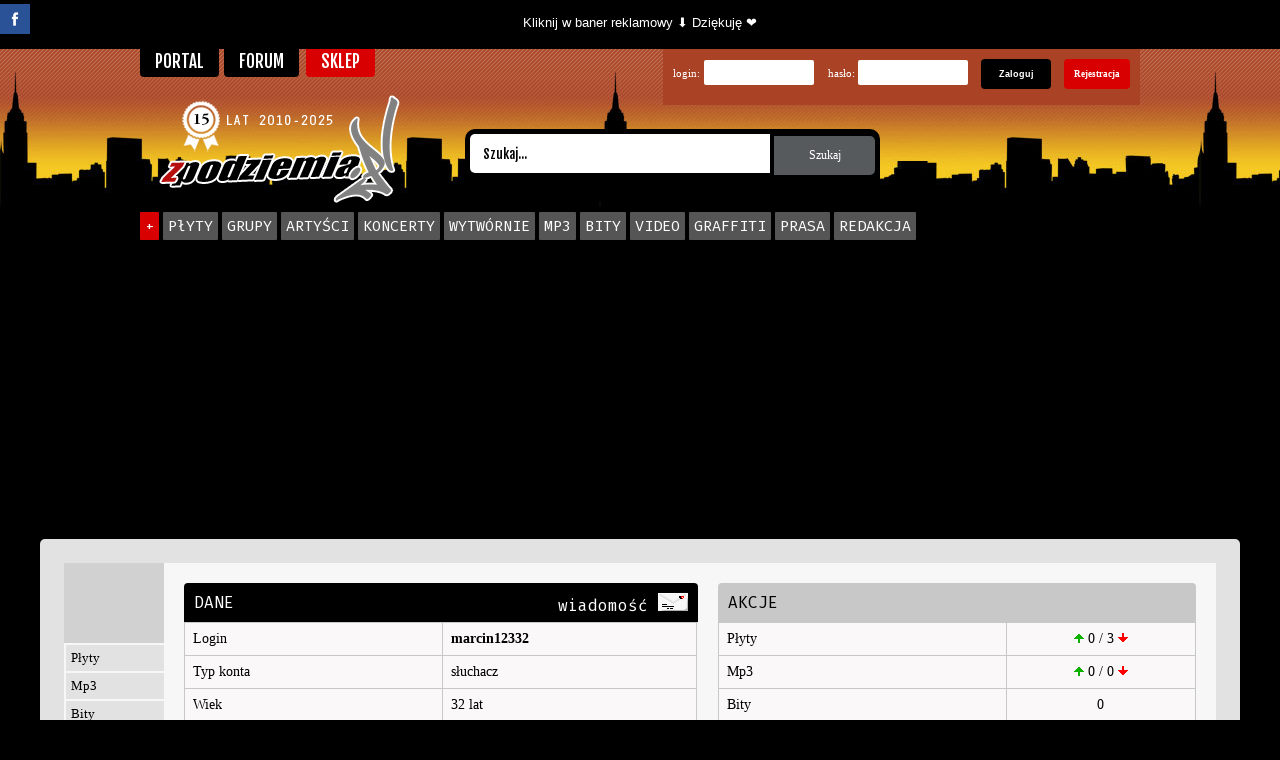

--- FILE ---
content_type: text/html
request_url: https://zpodziemia.pl/profil/marcin12332/
body_size: 3009
content:
<html>
<head>
<title>zpodziemia.pl - marcin12332 / o mnie</title>
<meta name="description" content="Profil użytkownika marcin12332.">
<meta name="keywords" content="marcin12332, hh, hip-hop, graffiti, dj, break-dance, produkcja, muzyka, mc, producent, bity, deska, skate, footbag, finger, dema, nielegal, nielegale, wytwórnie, wytwórnia, ziomki, podziemie, rap, albumy, komentarze">

<link href="../../css/profil.css" type="text/css" rel="stylesheet">
<meta http-equiv="content-Type" content="text/html; charset=iso-8859-2">
<meta name="ROBOTS" content="INDEX,FOLLOW,ALL">
<meta http-equiv="content-Language" content="pl">
<meta name="google-site-verification" content="BJYcKaM3GEbcgODuTQFvveT4qxp_tUrKfhQKurXUFY0">
<meta name="author" content="Sławomir Jarosz">
<meta http-equiv="Reply-to" content="biuro@zpodziemia.pl">
<meta name="revisit-after" content="1 days">
<link rel="shortcut icon" type="image/x-icon" href="https://zpodziemia.pl/gfx/fav.png">
<link rel="icon" type="image/x-icon" href="https://zpodziemia.pl/gfx/fav.png">
<meta name="mobile-web-app-capable" content="yes"/>
<meta name="theme-color" content="black"/><link href="../../css/baner.css" type="text/css" rel="stylesheet">
<link href="../../css/menu.css" type="text/css" rel="stylesheet">
<meta name="viewport" content="width=device-width, initial-scale=1.0" />

	<link href='https://fonts.googleapis.com/css?family=Fira+Mono&subset=latin,latin-ext' rel='stylesheet' type='text/css'>
	<link href='https://fonts.googleapis.com/css?family=Fjalla+One&subset=latin,latin-ext' rel='stylesheet' type='text/css'>
	<link href='https://fonts.googleapis.com/css?family=Tenor+Sans&subset=latin,latin-ext' rel='stylesheet' type='text/css'>
	<link href='https://fonts.googleapis.com/css?family=Advent+Pro&subset=latin,latin-ext' rel='stylesheet' type='text/css'>

<script async src="https://pagead2.googlesyndication.com/pagead/js/adsbygoogle.js?client=ca-pub-4674411884176599"
     crossorigin="anonymous"></script>

</head>
<body>

<div style='background-color: black'>
<center><font color="white" face="Arial" size="2"><br>Kliknij w baner reklamowy &#11015; Dziękuję &#10084;<br><br></font></center></div>

<center><font color="white" face="Tahoma" size="2"></font></center>
<link rel="shortcut icon" type="image/x-icon" href="https://zpodziemia.pl/gfx/favicon.ico">
<link rel="icon" type="image/x-icon" href="https://zpodziemia.pl/gfx/favicon.ico">

<div id="bloki">
<div id="top">

<div id="menu_wysuwane_obszar">
<a href="../../"><div id="menu_portal"><font color="white">PORTAL</font></div></a>
<a href="../../forum/"><div id="menu_forum"><font color="white">FORUM</font></div></a>
<a href="../../sklep/"><div id="menu_sklep"><font color="white">SKLEP</font></div></a>
</div>

<div id="logo"><a href="../../"><img src="../../gfx/logo_15.png" border="0"></a></div>

<div id="glowne_menu">
<a href="../../albumy/dodaj.php"><span class="dodaj_plyte">+</span></a>
<a href="../../albumy/"><span class="dzial">PłYTY</span></a>
<a href="../../grupy/"><span class="dzial">GRUPY</span></a>
<a href="../../artysci/"><span class="dzial">ARTY&#346;CI</span></a>
<a href="../../koncerty/"><span class="dzial">KONCERTY</span></a>
<a href="../../wytwornie/"><span class="dzial">WYTWÓRNIE</span></a>
<a href="../../mp3/"><span class="dzial">MP3</span></a>
<a href="../../bity/"><span class="dzial">BITY</span></a>
<a href="../../video/"><span class="dzial">VIDEO</span></a>
<a href="../../graffiti/"><span class="dzial">GRAFFITI</span></a>
<a href="../../prasa/"><span class="dzial">PRASA</span></a>

<a href="../../redakcja/"><span class="dzial">REDAKCJA</span></a>
</div>

<div id="strefa_szukania">
<a href="../../"><img src="../../gfx/logo.png" width="120" height="95" border="0" alt="" id="logo_smart"></a>
<form name="szukaj" method="post" action="../../szukaj.php#w">
<input name="slowo" value=" Szukaj..." maxlength="35" id="pole_szukaj" onblur="if(this.value == '') {this.value=this.defaultValue}" onfocus="if(this.value=='' || this.value == this.defaultValue) this.value=''" type="test">
<input name="Submit" value="Szukaj" type="submit" id="przycisk_szukaj">
</form>

<form method="get" action="#" name="linki" id="lista_rozwijana">
<select size="1" name="lista" id="pole_rozwijane" onchange="window.location = document.linki.lista.value">
<option value="#">MENU</option>
<option value="../../albumy">PŁYTY</option>
<option value="../../grupy">GRUPY</option>
<option value="../../artysci">ARTY&#346;CI</option>
<option value="../../wytwornie">WYTWÓRNIE</option>
<option value="../../koncerty">KONCERTY</option>
<option value="../../mp3">MP3</option>
<option value="../../bity">BITY</option>
<option value="../../video">VIDEO</option>
<option value="../../graffiti">GRAFFITI</option>
<option value="../../prasa">PRASA</option>
<option value="../../forum">FORUM</option>
<option value="../../sklep">SKLEP</option>
<option value="../../redakcja">REDAKCJA</option>
</select>
</form>

<a href="../../konto/zaloguj.php"><img src="../../gfx/no_avatar.gif" border="0" title="Konto zpodziemia.pl" id="avatar_loguj"></a>
</div>

<img src="../../gfx/home_ssl.png" border="0" title="Portal szyfruje dane bezpiecznym protokołem SSL" id="certyfikat">


<div id="strefa_logowania">
<form action="../../konto/zaloguj.php?d=s" method="post">
<span class="menu_logowanie">login:</span> <input type="text" maxlength="15" name="konto" id="pole_logowanie">
<span class="menu_logowanie">hasło:</a> <input type="password" maxlength="30" name="password" id="pole_logowanie">
<input type="submit" value="Zaloguj" class="przycisk_zaloguj" title="Zaloguj się do zpodziemia.pl">
</form>

<a href="../../konto/rejestracja.php" title="Załóż nowe konto w zpodziemia.pl"><span class="przycisk_rejestracja">Rejestracja</span></a>

</div>


</div>
</div>

<center>
<div id="reklama">

<script async src="//pagead2.googlesyndication.com/pagead/js/adsbygoogle.js"></script>
<!-- Reklama GŁÓWNY -->
<ins class="adsbygoogle"
     style="display:block"
     data-ad-client="ca-pub-4674411884176599"
     data-ad-slot="6027659267"
     data-ad-format="auto"></ins>
<script>
(adsbygoogle = window.adsbygoogle || []).push({});
</script>



</div>
</center>

<div id="mobi">

<center>

<!-- Komórka reklamy wylaczone 

<script async src="//pagead2.googlesyndication.com/pagead/js/adsbygoogle.js"></script>

<ins class="adsbygoogle"
     style="display:inline-block;width:320px;height:50px"
     data-ad-client="ca-pub-4674411884176599"
     data-ad-slot="7715055644"></ins>
<script>
(adsbygoogle = window.adsbygoogle || []).push({});
</script>

-->

</center>
</div>


<div id="facebook"><a href="https://fb.com/zpodziemia" target="_blank"><img src="../../gfx/facebook.png" width="30" height="30" border="0" title="Polub nas na facebooku ;)"></a></div>
<div id="wrapper">
<div id="content22">
<div id="calosc_profil">

<div id="ramka">

<div id="lewo">
<div id="avatar_konta">
<img border="0" src="../../pliki/avatar/brak.jpg" width="100" height="80">
<a href="albumy.html" class="menu"><div id="menu_przycisk">Płyty</div></a>
<a href="mp3.html" class="menu"><div id="menu_przycisk">Mp3</div></a>
<a href="bity.html" class="menu"><div id="menu_przycisk">Bity</div></a>
<a href="grupy.html" class="menu"><div id="menu_przycisk">Grupy</div></a>
<a href="koncerty.html" class="menu"><div id="menu_przycisk">Koncerty</div></a>
<a href="komentarze.html" class="menu"><div id="menu_przycisk">Komentarze</div></a>
<a href="forum.html"  class="menu"><div id="menu_przycisk">Forum</div></a>
<a href="oceny.html" class="menu"><div id="menu_przycisk">Oceny</div></a>
<a href="graffiti.html" class="menu"><div id="menu_przycisk">Graffiti</div></a>
</div>
<div id="dane_konta">
<div id="belka_glowna2">DANE <span class="wiadomosc">wiadomość <a href="../marcin12332/wyslij_poczte.html"><img src="../../grafika/koperta.jpg" border="0" title="Wyślij wiadomość do ziomka marcin12332"></a></span></div>
<table id="tabela" class="tabela_czcionka">
<tr>
<td>Login</td>
<td><b>marcin12332</b></center></td>
</tr>
<tr>
<td>Typ konta</td>
<td>słuchacz</td>
</tr>
<tr>
<td>Wiek</td>
<td>32 lat</td>
</tr>
<tr>
<td>Miasto</td>
<td>Kraków</td>
</tr>
<tr>
<td>Województwo</td>
<td>małopolskie</td>
</tr>
<tr>
<td>Dołączył</td>
<td>2013-06-02</td>
</tr>
<tr>
<td>Widziany</td>
<td> (1 x)</td>
</tr>
<tr>
<td>Fejm</td>
<td><b>614</b></td>
</tr>
</table>
</div>
</div>


<div id="prawo">
<div id="dodal">
<div id="belka_glowna">AKCJE</div>
<table id="tabela" class="tabela_czcionka">
<tr>
<td>Płyty</td>
<td><center><img src="../../grafika/wrzucono.png" title="Wrzucone płyty"> 0 / 3 <img src="../../grafika/pobrano.png" title="Pobrane płyty"></center></td>
</tr>
<tr>
<td>Mp3</td>
<td><center><img src="../../grafika/wrzucono.png" title="Wrzucone mp3"> 0 / 0 <img src="../../grafika/pobrano.png" title="Pobrane mp3"></center></td>
</tr>
<tr>
<td>Bity</td>
<td><center>0</center></td>
</tr>
<tr>
<td>Oceny</td>
<td><center>1</center></td>
</tr>
<tr>
<td>Komentarze</td>
<td><center>0</center></td>
</tr>
<tr>
<td>Graffiti / Szkice</td>
<td><center>0 / 0</center></td>
</tr>
<tr>
<td>Tematy / Posty</td>
<td><center>0 / 0</center></td>
</tr>
<tr>
<td>Koncerty</td>
<td><center>0</center></td>
</tr>
</table>
</div>
</div>
<div style="clear:both"></div>
</div>
<br>
<div id="belka_glowna"> O MNIE</div>
<div id="error_obszar">Nie uzupełniono.</div>
</div>
</div>
<div class="clear"></div>
</div>
<div id="stopka">
<div id="stopka_srodek">
<img src="../../gfx/zp.png" border="0" id="zp">

<div id="copyright">
<b>Sp. ziomków &copy; zpodziemia.pl &trade; 2010-2026</b><br>
Sławomir Jarosz<br>
tel. +48 725 971 600<br>
e-mail: biuro(a)zpodziemia.pl
</div>
<a href="https://pixelsoft.webd.pl/" target="_blank" title="PIXELSOFT - strony internetowe, systemy informatyczne, hosting"><img src="../../gfx/pixelsoft.png" width="173" height="35" border="0" id="pixelsoft"></a>
</div>
</div>


--- FILE ---
content_type: text/html; charset=utf-8
request_url: https://www.google.com/recaptcha/api2/aframe
body_size: 265
content:
<!DOCTYPE HTML><html><head><meta http-equiv="content-type" content="text/html; charset=UTF-8"></head><body><script nonce="WSxfYWzPtHLogajy7IOYWw">/** Anti-fraud and anti-abuse applications only. See google.com/recaptcha */ try{var clients={'sodar':'https://pagead2.googlesyndication.com/pagead/sodar?'};window.addEventListener("message",function(a){try{if(a.source===window.parent){var b=JSON.parse(a.data);var c=clients[b['id']];if(c){var d=document.createElement('img');d.src=c+b['params']+'&rc='+(localStorage.getItem("rc::a")?sessionStorage.getItem("rc::b"):"");window.document.body.appendChild(d);sessionStorage.setItem("rc::e",parseInt(sessionStorage.getItem("rc::e")||0)+1);localStorage.setItem("rc::h",'1767760176988');}}}catch(b){}});window.parent.postMessage("_grecaptcha_ready", "*");}catch(b){}</script></body></html>

--- FILE ---
content_type: text/css
request_url: https://zpodziemia.pl/css/profil.css
body_size: 1266
content:
/* style do profili (profil/panel.php) */

#ramka{background-color:#f7f7f7;position:relative;width:100%;}

#lewo{width:55%;float:left;}
#avatar_konta{width:100px;float:left;}
#dane_konta{margin-left:100px;padding:20px 0px 20px 20px;}

#prawo{width:45%;float:left;}
#dodal{padding:20px 20px 20px 20px;}

#menu_przycisk{background-color:#e2e2e2;padding:5px;font-size:13px;font-family:tahoma;margin-top:2px;margin-left:2px;}
#menu_przycisk:hover{background-color:black;}
.menu{text-decoration:none;color:black;}
.menu:hover{text-decoration:none;color:white;}
.dane_konta{font-size:12px;font-family:verdana;}

@media only screen and (max-width:700px) {
#lewo{width:100%}
#prawo{width:100%}
#dane_konta{padding:0px 0px 20px 12px;}
#dodal{padding:20px 0px 0px 0px;}
#ramka{background-color:#e2e2e2;}
#menu_przycisk{background-color:#faf8f8;margin-left:0px;}
}

#wyslij_wiadomosc{position:absolute;right:10px;top:10px;}

#tabela{border: 1px solid #c8c8c8;border-collapse:collapse;background-color:#FAF8F8;width:100%}
#tabela td{border: 1px solid #c8c8c8;padding:8px;}
.tabela_czcionka{font-family:verdana;font-size:14px;color:black;}

/* o mnie (profil/o_mnie.php) */

#omnie{margin-bottom:1px;background-color:#f7f7f7;padding:15px;position:relative;font-size:14px;font-family:verdana;line-height:21px;}

/* albumy (profil/albumy.php) */

#plyty_okladka{float:left;width:35px;height:35px;margin-right:10px;border-radius:0px 2px 2px 2px;}
#plyty_obszar{margin-bottom:1px;background-color:white;padding:10px;position:relative;}
#plyty_obszar:hover{background-color:#f3f3f3;}
#plyty_czcionka{line-height:20px;font-family:verdana;font-size:13px;}
.plyty{color:black;}

#plyty_legal{float:left;margin-left:5px;background-color:green;font-size:9px;font-family:Arial;color:white;padding:2px 5px 2px 5px;border-radius:2px 0px 0px 2px;}
#plyty_nielegal{float:left;margin-left:5px;background-color:red;font-size:9px;font-family:Arial;color:white;padding:2px 5px 2px 5px;border-radius:2px 0px 0px 2px;}

/* mp3 (profil/mp3.php) */

#mp3_obszar{margin-bottom:1px;background-color:white;padding:15px;position:relative;}
#mp3_obszar:hover{background-color:#f3f3f3;}
#mp3_okladka{float:left;margin:0px 10px 0px 10px;width:45px;height:45px;border:0px;border-radius:2px;}
#mp3_dane_{margin-left:5px;width:auto;}
.mp3{font-size:14px;font-family:verdana;color:black;line-height:23px;}

/* bity (profil/bity.php) */

#bity_obszar{margin-bottom:1px;background-color:white;padding:15px;position:relative;}
#bity_obszar:hover{background-color:#f3f3f3;}
#bity_odslony{float:right;background-color:gray;font-size:11px;font-family:verdana;color:white;padding:3px;border-radius:2px;}
.bity{font-size:14px;font-family:verdana;color:black;}

/* grupy (profil/grupy.php) */

#grupy_obszar{margin-bottom:1px;background-color:white;padding:15px;position:relative;}
#grupy_obszar:hover{background-color:#f3f3f3;}
#grupy_miasto{float:right;background-color:black;font-size:11px;font-family:verdana;color:white;padding:3px;border-radius:2px;}
.grupy{font-size:14px;font-family:verdana;color:black;}

/* koncerty (profil/koncerty.php) */

#koncerty_obszar{margin-bottom:1px;background-color:white;padding:15px;position:relative;}
#koncerty_obszar:hover{background-color:#f3f3f3;}
#koncerty_niezagrane_miasto{float:right;background-color:gray;font-size:11px;font-family:verdana;color:white;padding:3px;border-radius:2px;}
#koncerty_zagrane_miasto{float:right;background-color:silver;font-size:11px;font-family:verdana;color:white;padding:3px;border-radius:2px;}
.koncerty_zagrane{font-family:verdana;font-size:14px;color:gray;}
.koncerty_niezagrane{font-family:verdana;font-size:14px;color:black;}

/* komentarze (profil/komentarze.php) */

#komentarze_okladka{float:left;width:43px;height:43px;margin-right:15px;border-radius:0px 2px 2px 2px;}
#komentarze_obszar{margin-bottom:1px;background-color:white;padding:10px;position:relative;}
#komentarze_obszar:hover{background-color:#f3f3f3;}
#komentarze_tresc_komentarza{line-height:23px;}
.komentarze{font-size:12px;font-family:verdana;color:black;line-height:23px;}

/* forum (profil/forum.php) */

#forum_obszar{margin-bottom:1px;background-color:white;padding:15px;position:relative;}
#forum_obszar:hover{background-color:#f3f3f3;}
.forum{font-size:14px;font-family:verdana;color:black;line-height:23px;}

/* oceny (profil/oceny.php) */

#oceny_avatar{float:left;width:40px;height:40px;border-radius:0px 2px 2px 2px;margin-right:10px;}
#oceny_obszar{margin-bottom:1px;background-color:white;padding:15px;position:relative;}
#oceny_obszar:hover{background-color:#f3f3f3;}
#oceny_wystawiona{float:left;margin-left:5px;background-color:black;font-size:10px;font-family:Arial;color:white;padding:2px 5px 2px 5px;border-radius:2px 0px 0px 2px;}
.oceny{font-size:12px;font-family:verdana;color:black;line-height:23px;}

#oceny_legal{background-color:green;font-size:11px;font-family:Arial;color:white;padding:3px;right:1px;top:8px;position:absolute;border-radius:2px 0px 0px 2px;}
#oceny_nielegal{background-color:red;font-size:11px;font-family:Arial;color:white;padding:3px;right:1px;top:8px;position:absolute;border-radius:2px 0px 0px 2px;}

/* graffiti (profil/graffiti.php) */

#grffiti_obszar{margin-bottom:1px;background-color:#f7f7f7;padding:10px;position:relative;margin:auto;}
#graffiti{border-radius:2px;margin-right:5px;margin-left:5px;margin-bottom:10px;width:140px; height:100px;}
#graffiti:hover{opacity:0.70;filter:alpha(opacity=70);}

/* PW (profil/wyslij_poczte.php) */

#pw_obszar{margin-bottom:1px;background-color:#f7f7f7;padding:25px;position:relative;margin:auto;}
#pw_avatar{float:left;width:75px;height:75px;border-radius:3px;margin-right:30px;}
#pw_formularz{float:left;}

.formularz{font-size:17px;font-family:tahoma;font-weight:bold;}
.wiadomosc{float:right;}
.pw{font-size:14px;font-family:tahoma;}


#wyslij{color:white;background-color:black;padding:14px;font-family:Advent Pro;font-size:20px;border-radius:3px;border:none;float:left;}
#wyslij:hover{background-color:gray;}

#poczta_wyslana{background-color:#E6FFE6;padding:20px;position:relative;font-size:14px;font-family:verdana;color:green;}

#pole_temat{padding-left:10px;border-radius:5px;margin-left:10px;margin-bottom:10px;border:1px solid gray;height:35px;background:#fff;font-size:15x;font-family:'Open Sans', sans-serif;color:black;}
#pole_tresc{padding:15px;border-radius:5px;margin-bottom:10px;border:1px solid gray;background:white;font-size:16px;font-family:'Open Sans', sans-serif;color:black;width:100%;}



@media only screen and (max-width:950px) {
#pw_avatar{position:absolute;top:10px;right:0px;;width:45px;height:45px;border-radius:3px;}
}
@media only screen and (max-width:479px) {
#pw_avatar{display:none;}
#pole_temat{width:100%;}
#pw_obszar{padding:20px;}
}

/* POZOSTAŁE */

#error_obszar{background-color:#f7f7f7;padding:15px;position:relative;font-family:verdana;font-size:14px;border-radius:0px 0px 3px 3px;}

--- FILE ---
content_type: text/css
request_url: https://zpodziemia.pl/css/baner.css
body_size: 2461
content:
/* baner - baner.php */

body {margin:0px;padding:0px;background-color:black;}
a {text-decoration:none;} 

#bloki{background-image:url(../../gfx/bg.jpg);background-repeat:repeat-x;}
#top{height:200px;margin:auto;position:relative;margin-top:4px;position:relative;}
#logo{top:45px;left:15px;position:absolute;border:0px;border-style:none;}
#menu_wysuwane_obszar{float:left;position:relative;}
#reklama{height:auto;margin-bottom:10px;}
#mobi{width:100%;background-color:#e5e5e5;}

#facebook{position:fixed;top:4px;left:0px;}
#certyfikat{position:absolute;right:0px;top:56px;width:80px;height:40px;display:none;}

#glowne_menu{position:absolute;top:168px;background-color:black;border-radius:2px;}
.dzial{font-family:Fira Mono;color:white;background-color:#555555;padding:5px;border-radius:1px;font-size:15px;}
.dzial:hover{background-color:#818181;color:white;}
.dodaj_plyte{font-family:Fira Mono;color:white;background-color:#d80000;padding:5px;border-radius:1px;font-size:15px;}
.dodaj_plyte:hover{background-color:red;color:white;}

.dzial_nieaktywny{font-family:Fira Mono;color:gray;background-color:#414141;padding:5px;border-radius:1px;font-size:15px;}

#lista_rozwijana{width:15%;right:3%;position:absolute;top:14px;}
#pole_rozwijane{padding-left:6px;background-color:#9c3a1f;color:white;width:100%;height:39px;border-radius:5px;box-shadow: inset 0px 0px 0px 0px;border-style:none;}

#strefa_logowania{padding-top:10px;padding-right:10px;float:right;top:0px;right:0px;background-color:#aa4225;border-radius:0px 0px 0px 0px;}
#pole_logowanie{color:#000000;background-color:#FFFFFF;font-size:10pt;width:110px;height:25px;border-color:white;border-style:none;padding-left:10px;border-radius:2px;}
.przycisk_zaloguj{margin-left:10px;color:white;background-color:black;font-size:7pt;font-weight:bold;width:70px;height:30px;border-style:none;border-radius:4px;}
.przycisk_zaloguj:hover{background-color:#555555;}
.przycisk_rejestracja{margin-left:10px;color:white;background-color:#d80000;font-size:7pt;font-weight:bold;width:60px;border-style:none;border-radius:4px;padding:10px;}
.przycisk_rejestracja:hover{background-color:red;}

#avatar{float:right;margin-top:0px;width:36px;height:36px;border-radius:0px 0px 0px 5px;}

#strefa_szukania{left:325px;position:absolute;top:80px;background-color:black;padding: 5px 5px 10px 5px;border-radius:10px;}
#pole_szukaj{padding-left:10px;border-radius:5px 0px 0px 5px;color:black;background:white;font-family:Fjalla One;width:300px;height:39px;box-shadow: inset 0px 0px 0px 0px;border-style:none;}
#przycisk_szukaj{color:white;background-color:#575a5d;font:12px verdana;width:101px;height:39px;border-radius:0px 5px 5px 0px;border-style:none;}
#przycisk_szukaj:hover{background-color:#6e6e6e;}

#menu_gora{position:relative;width:1200px;height:45px;text-align:center;background-color:#353535;margin:auto;}

#belka_glowna{background-color:#c8c8c8;border-radius:4px 4px 0px 0px;padding:10px;font-family:Fira Mono;}
#belka_glowna2{color:white;background-color:black;border-radius:4px 4px 0px 0px;padding:10px;font-family:Fira Mono;position:relative;}
#belka_glowna3{border-bottom-style: solid;border-bottom-color:white;color:white;background-color:black;border-radius:4px 4px 0px 0px;padding:10px;font-family:Fira Mono;}

.plusik{border-radius:0px 4px 0px 0px;color:white;background-color:#d80000;padding-left:10px;padding-right:10px;font-size:30px;position:absolute;right:0px;top:0px;height:100%;}
.plusik:hover{background-color:red;color:white;}


#smart_dzial{margin-bottom:1px;background-color:white;padding:15px;position:relative;font-family:Tahoma;}
#smart_dzial:hover{background-color:#f3f3f3;}
.smart_dzial_czcionka{color:black;}

/* struktura strona główna */

#wrapper {width:100%;overflow:hidden;margin: 0 auto;background:white;border-radius:5px 5px 5px 5px;}

#content1 {width:36%;background:#e2e2e2;float:left;overflow:hidden;padding:1%;}
#content2 {width:29%;background:#000000;float:left;overflow:hidden;padding-left:1%;padding-right:1%;padding-bottom:1%;}
#content3 {width:29%;background:white;float:left;overflow:hidden;padding:1%;}

#lewy_obszar_glowna{margin-top:1%;margin-bottom:1%;margin-left:1%;margin-right:1%;position:relative;}
#srodek_obszar_glowna{margin-left:1%;margin-right:1%;position:relative;}
#prawy_obszar_glowna{margin-top:1%;margin-bottom:1%;margin-left:1%;margin-right:1%;position:relative;}
.clear{clear:both;}

/* struktura strona płyty */

#content4 {width:44%;background:#e2e2e2;float:left;overflow:hidden;padding:1% 0.5% 1% 1%;}
#content5 {width:53%;background:#e2e2e2;float:left;overflow:hidden;padding:1% 1% 1% 0.5%;}
#content6 {width:98%;background:#e2e2e2;float:left;overflow:hidden;padding:1%;}

#lewy_obszar_plyta{margin:1%;position:relative;}
#prawy_obszar_plyta{margin:1%;position:relative;}
#dol_obszar_plyta{margin:1%;position:relative;}

/* struktura strona rejestracja */

#content8 {width:59%;background:#e2e2e2;float:left;overflow:hidden;padding:1% 0.5% 1% 1%;}
#content9 {width:38%;background:#e2e2e2;float:left;overflow:hidden;padding:1% 1% 1% 0.5%;}

#lewy_obszar_konto{margin:1%;position:relative;}
#prawy_obszar_konto{margin:1%;position:relative;}

/* struktura całoć szukaj.php */

#content7 {width:98%;background:#e2e2e2;float:left;overflow:hidden;padding:1%;}
#calosc{margin:2%;position:relative;}

/* struktura strona grupy artyci */

#content10 {width:59%;background:#e2e2e2;float:left;overflow:hidden;padding:1% 0.5% 1% 1%;}
#content11 {width:38%;background:#e2e2e2;float:left;overflow:hidden;padding:1% 1% 1% 0.5%;}

#lewy_obszar_grupy{margin:1%;position:relative;}
#prawy_obszar_grupy{margin:1%;position:relative;}

/* struktura strona konkretna grupa / artysta */

#content12 {width:59%;background:#e2e2e2;float:left;overflow:hidden;padding:1% 0.5% 1% 1%;}
#content13 {width:38%;background:#e2e2e2;float:left;overflow:hidden;padding:1% 1% 1% 0.5%;}

#lewy_obszar_grupa{margin:1%;position:relative;}
#prawy_obszar_grupa{margin:1%;position:relative;}

/* struktura strona mp3 / bity 59% */

#content14 {width:59%;background:#e2e2e2;float:left;overflow:hidden;padding:1% 0.5% 1% 1%;}
#content15 {width:38%;background:#e2e2e2;float:left;overflow:hidden;padding:1% 1% 1% 0.5%;}

#lewy_obszar_mp3{margin:1%;position:relative;}
#prawy_obszar_mp3{margin:1%;position:relative;}

/* struktura konkretnej mp3 / bitów */

#content16 {width:59%;background:#e2e2e2;float:left;overflow:hidden;padding:1% 0.5% 1% 1%;}
#content17 {width:38%;background:#e2e2e2;float:left;overflow:hidden;padding:1% 1% 1% 0.5%;}

#lewy_obszar_odsluch{margin:1%;position:relative;}
#prawy_obszar_odsluch{margin:1%;position:relative;}

/* struktura strony prasa */

#content18 {width:59%;background:#e2e2e2;float:left;overflow:hidden;padding:1% 0.5% 1% 1%;}
#content19 {width:38%;background:#e2e2e2;float:left;overflow:hidden;padding:1% 1% 1% 0.5%;}

#lewy_obszar_prasa{margin:1%;position:relative;}
#prawy_obszar_prasa{margin:1%;position:relative;}

/* struktura forum */

#content20 {width:59%;background:#e2e2e2;float:left;overflow:hidden;padding:1% 0.5% 1% 1%;}
#content21 {width:38%;background:#e2e2e2;float:left;overflow:hidden;padding:1% 1% 1% 0.5%;}

#lewy_obszar_forum{margin:1%;position:relative;}
#prawy_obszar_forum{margin:1%;position:relative;}

/* struktura całoć profil */
#wrapper1 {width:100%;overflow:hidden;margin: 0 auto;background:white;border-radius:5px 5px 0px 0px;}
#wrapper2 {width:100%;overflow:hidden;margin: 0 auto;background:white;border-radius:0px 0px 5px 5px;}
#content22 {width:98%;background:#e2e2e2;float:left;overflow:hidden;padding:1%;}
#calosc_profil{margin:1%;position:relative;}

/* struktura graffiti */

#content23 {width:69%;background:#e2e2e2;float:left;overflow:hidden;padding:1% 0.5% 1% 1%;}
#content24 {width:28%;background:#e2e2e2;float:left;overflow:hidden;padding:1% 1% 1% 0.5%;}

#lewy_obszar_graffiti{margin:1%;position:relative;}
#prawy_obszar_graffiti{margin:1%;position:relative;}

/* struktura strona koncerty */

#content25 {width:59%;background:#e2e2e2;float:left;overflow:hidden;padding:1% 0.5% 1% 1%;}
#content26 {width:38%;background:#e2e2e2;float:left;overflow:hidden;padding:1% 1% 1% 0.5%;}

#lewy_obszar_koncerty{margin:1%;position:relative;}
#prawy_obszar_koncerty{margin:1%;position:relative;}

/* struktura całoć plakat */

#content27 {width:98%;background:#e2e2e2;float:left;overflow:hidden;padding:1%;}
#calosc{margin:2%;position:relative;}

/* struktura strona wytwornie */

#content28 {width:59%;background:#e2e2e2;float:left;overflow:hidden;padding:1% 0.5% 1% 1%;}
#content29 {width:38%;background:#e2e2e2;float:left;overflow:hidden;padding:1% 1% 1% 0.5%;}

#lewy_obszar_wytwornie{margin:1%;position:relative;}
#prawy_obszar_wytwornie{margin:1%;position:relative;}

/* struktura całoć PW */

#content30 {width:98%;background:#e2e2e2;float:left;overflow:hidden;padding:1%;}
#calosc_pw{margin:2%;position:relative;}


/* struktura strona KREDO */

#content31 {width:59%;background:#e2e2e2;float:left;overflow:hidden;padding:1% 0.5% 1% 1%;}
#content32 {width:38%;background:#e2e2e2;float:left;overflow:hidden;padding:1% 1% 1% 0.5%;}

#lewy_obszar_kredo{margin:1%;position:relative;}
#prawy_obszar_kredo{margin:1%;position:relative;}

/* struktura strona PŁATNOCI */

#content39 {width:59%;background:#e2e2e2;float:left;overflow:hidden;padding:1% 0.5% 1% 1%;}
#content40 {width:38%;background:#e2e2e2;float:left;overflow:hidden;padding:1% 1% 1% 0.5%;}

#lewy_obszar_platnosci{margin:1%;position:relative;}
#prawy_obszar_platnosci{margin:1%;position:relative;}

/* struktura strony redakcja */

#content33 {width:59%;background:#e2e2e2;float:left;overflow:hidden;padding:1% 0.5% 1% 1%;}
#content34 {width:38%;background:#e2e2e2;float:left;overflow:hidden;padding:1% 1% 1% 0.5%;}

#lewy_obszar_redakcja{margin:1%;position:relative;}
#prawy_obszar_redakcja{margin:1%;position:relative;}

/* struktura strony sklep */

#content35 {width:59%;background:#e2e2e2;float:left;overflow:hidden;padding:1% 0.5% 1% 1%;}
#content36 {width:38%;background:#e2e2e2;float:left;overflow:hidden;padding:1% 1% 1% 0.5%;}

#lewy_obszar_sklep{margin:1%;position:relative;}
#prawy_obszar_sklep{margin:1%;position:relative;}

/* struktura strona dodaj płytę */

#content37 {width:59%;background:#e2e2e2;float:left;overflow:hidden;padding:1% 0.5% 1% 1%;}
#content38 {width:38%;background:#e2e2e2;float:left;overflow:hidden;padding:1% 1% 1% 0.5%;}

#lewy_obszar_dodaj_plyte{margin:1%;position:relative;}
#prawy_obszar_dodaj_plyte{margin:1%;position:relative;}

@media only screen and (min-width: 1200px) {
#wrapper {width:1200px;overflow:hidden;margin: 0 auto;background:#e2e2e2;}

}

@media only screen and (max-width:1199px) {
#wrapper {width:95%;overflow:hidden;margin: 0 auto; background:#e2e2e2;}
}

@media only screen and (max-width:900px) {
#wrapper {width:100%;overflow:hidden;margin: 0 auto; background:#e2e2e2;border-radius:0px 0px 0px 0px;border-top-style:solid;border-top-width:0px;border-top-color:black;}
#reklama{display:none;}
#content1 {width:58%;position:relative;overflow:hidden;padding:1%;}
#content2 {width:38%;position:relative;overflow:hidden;}
#content3 {width:100%;position:relative;overflow:hidden;padding:1%;display:none;}
#content8 {width:98%;padding:1% 1% 1% 1%;}
#content9 {display:none;}
#content10{width:98%;padding:1%;}
#content11{display:none;}
#content14{width:98%;padding:1%;}
#content15{display:none;}
#content18 {width:98%;padding:1% 0.5% 0% 1%;}
#content19 {width:98%;padding:0% 1% 1% 0.5%;}
#content33 {width:98%;padding:1% 0.5% 0% 1%;}
#content34 {width:98%;padding:0% 1% 1% 0.5%;}
#content25{width:98%;padding:1%;}
#content26{display:none;}
#content35 {width:98%;padding:1% 0.5% 0% 1%;}
#content36 {width:98%;padding:0% 1% 1% 0.5%;}
#content31 {width:98%;padding:1% 0.5% 0% 1%;}
#content32 {width:98%;padding:0% 1% 1% 0.5%;}
#content39 {width:98%;padding:1% 0.5% 0% 1%;}
#content40 {width:98%;padding:0% 1% 1% 0.5%;}
}

@media only screen and (max-width:700px) {
#content12 {width:98%;padding:1% 1% 0% 1%;}
#content13 {width:98%;padding:0% 1% 1% 1%;}
#content16 {width:98%;padding:1% 1% 0% 1%;}
#content17 {width:98%;padding:0% 1% 1% 1%;}
#content20 {width:98%;padding:1% 1% 0% 1%;}
#content21 {width:98%;padding:0% 1% 1% 1%;}
#content23 {width:98%;padding:1% 1% 0% 1%;}
#content24 {width:98%;padding:0% 1% 1% 1%;}
#content28 {width:98%;padding:1% 1% 0% 1%;}
#content29 {width:98%;padding:0% 1% 1% 1%;}
#content37 {width:98%;padding:1% 1% 0% 1%;}
#content38 {width:98%;padding:0% 1% 1% 1%;}
}

@media only screen and (max-width:479px) {
#content1 {width:98%;position:relative;overflow:hidden;padding:1%;}
#content2 {width:98%;position:relative;overflow:hidden;}
#content4 {width:98%;}
#content5 {width:98%;}
}

/* przyciski strona główna  baner.php*/

.pole_szukaj{background-color:white;font-size:9pt;padding-left:5px;width:120px;height:32px; border:1px inset rgb(0, 0, 0);}
.przycisk_dodaj{color:rgb(255, 255, 255);background-color: rgb(255, 0, 0);font-size:7pt;font-weight:bold;width:80px;height:20px;border-style: none;}
.przycisk_szukaj:hover{color:rgb(255, 255, 255);background-color:#6f6f6f;font: 12px/30px verdana;width:101px;height:30px;border-style:none;}
.pole_dodaj_rozwin{color:rgb(000, 000, 000);background-color:white;font-size:8pt;width:130px;height:23px;border-style:none;}
.menu_logowanie{color:white;font-family:verdana;font-size:11px;margin-left:10px;}

/* stopka */

#stopka{margin-top:30px;width:100%;background-color:#818181;height:150px;border-top-style:solid;border-top-width:5px; border-top-color:#b70e0e;border-bottom-style:solid;border-bottom-width:1px;border-bottom-color:black;position:relative;}
#stopka_srodek{width:1100px;position:relative;margin:auto;}
#zp{width:50px;height:35px;top:40px;position:absolute;}
#copyright{font-family:Tahoma;color:white;font-size:13px;top:30px;left:70px;position:absolute;line-height:20px;}
#pixelsoft{top:53px;right:0px;position:absolute;}


/* rozdzielczoć */

@media only screen and (max-width: 1200px) {
#stopka_srodek{width:90%;}
}

@media only screen and (min-width: 1200px) {
#top{width:1000px;}
}

@media only screen and (max-width:1199px) {
#top{width:90%;}
#menu_gora{width:95%;}
}

@media only screen and (max-width:900px) {
#top{width:100%;margin-top:0px;}
#bloki{height:70px;background-image:none;background-color:white;}
#menu_gora{width:100%;}
#logo{display:none;}
#przycisk_szukaj{width:15%;}
#pole_szukaj{width:35%;}
#baner{display:none}
#strefa_logowania{display:none;}
#haslo{display:none;}
#logo_smart{width:50px;height:50px;float:left;margin-left:3%;margin-right:2%;}
#strefa_szukania{border-radius:0px;background-color:black;top:0px;width:100%;left:0px;position:absolute;padding:14px 0px 0px 0px;}
#avatar{display:none;}
#menu_wysuwane_obszar{display:none;}
#glowne_menu{display:none;}
#facebook{display:none;}
#gadu-gadu{display:none;}
#certyfikat{display:none;}
#avatar_loguj{width:39px;height:39px;right:19.5%;position:absolute;top:14px;border-radius:5px;}
}

@media only screen and (max-width:479px) {
#bloki{height:70px;background-image:none;background-color:white;}
#logo_smart{width:40px;height:40px;float:left;margin-left:3%;margin-right:2%;}
#menu_wysuwane_obszar{display:none;}
#strefa_szukania{top:50px;left:0px;}
#pixelsoft{display:none;}
#strefa_szukania{border-radius:0px;background-color:black;top:0px;width:100%;left:0px;position:absolute;padding:14px 0px 0px 0px;}
#pole_szukaj{width:28%;}
#przycisk_szukaj{width:18%;}
#pole_rozwijane{border-radius:2px;font-size:10px;}
#lista_rozwijana{width:17%;}
#avatar_loguj{right:22.5%;}

}

@media screen and (min-width: 901px) {
#logo_smart{display:none;}
#avatar_loguj{display:none;}
#lista_rozwijana{display:none;}
.plusik{display:none;}
}

@media screen and (min-width: 480px) {
#mobi{display:none;}
}

.szary{color:gray;}
.bialy{color:white;}
.pomaranczowy{color:orange;}

--- FILE ---
content_type: text/css
request_url: https://zpodziemia.pl/css/menu.css
body_size: 212
content:
#menu_portal{position:absolute;left:0px;text-align:center;padding-left:15px;padding-right:15px;padding-top:2px;padding-bottom:5px;color:white;background-color:black;font-size:17px;font-family:Fjalla One;border-radius:0px 0px 4px 4px;}
#menu_portal:hover{color:white;background-color:black;padding-left:15px;padding-right:15px;padding-top:10px;padding-bottom:6px;font-size:17px;font-family:Fjalla One;border-radius:0px 0px 4px 4px;}

#menu_forum{position:absolute;left:84px;text-align:center;padding-left:15px;padding-right:15px;padding-top:2px;padding-bottom:5px;color:white;background-color:black;font-size:17px;font-family:Fjalla One;border-radius:0px 0px 4px 4px;}
#menu_forum:hover{color:white;background-color:black;padding-left:15px;padding-right:15px;padding-top:10px;padding-bottom:6px;font-size:17px;font-family:Fjalla One;border-radius:0px 0px 4px 4px;}

#menu_sklep{position:absolute;left:166px;text-align:center;padding-left:15px;padding-right:15px;padding-top:2px;padding-bottom:5px;color:white;background-color:#d80000;font-size:17px;font-family:Fjalla One;border-radius:0px 0px 4px 4px;}
#menu_sklep:hover{color:white;background-color:#d80000;padding-left:15px;padding-right:15px;padding-top:10px;padding-bottom:6px;font-size:17px;font-family:Fjalla One;border-radius:0px 0px 4px 4px;}

#menu_wysuwane  ulk  {
margin: 0px;
float:left;
}

#menu_wysuwane  li  {   
margin-right:5px;
list-style-type:none;
float:left;
position:relative;
 }

#menu_wysuwane  li:first-child  {
border-left: 0px  solid black;
}

#menu_wysuwane  a {
display:block;
padding-left:10px;
padding-right:10px;
padding-top:2px;
padding-bottom:4px;
color: white;
background-color:black;
text-decoration:none;
font-size: 13px;
font-family: arial;
}

#menu_wysuwane  a:hover {
color: white;
background-color:black;
padding-left:10px;
padding-right:10px;
padding-top:10px;
padding-bottom:5px;
}

--- FILE ---
content_type: text/plain
request_url: https://zpodziemia.pl/pliki/avatar/brak.jpg
body_size: 2611
content:
���� JFIF     ��OExif  MM *                  b       j(       1       r2       ��i       �   � SI  ' SI  'Adobe Photoshop CS3 Windows 2015:08:10 18:41:27    �    ��  �       d�       d                          &(             .             H      H   ���� JFIF   H H  �� Adobe_CM �� Adobe d�   �� � 			
��  d d" ��  ��?          	
         	
 3 !1AQa"q�2���B#$R�b34r��C%�S���cs5���&D�TdE£t6�U�e���u��F'���������������Vfv��������7GWgw�������� 5 !1AQaq"2����B#�R��3$b�r��CScs4�%���&5��D�T�dEU6te����u��F���������������Vfv��������'7GWgw�������   ? �I$���I%)$�IJI$�R�I$���I%)$�IO���I$���I%)$�IJI$�R�I$���I%)$�IO���I$���I%)$�IJI$�R�I$���I%)$�IO���I$���I%)$�IJI$�R�I$���I%)$�IO���I$���I%)$�IJI$�R�I$���I%)$�IO���I$���I%)$�IJI$�R�I$���I%)$�IO���_:$����_:$����_:$����_:$����_:$����_:$����_:$������	�Photoshop 3.0 8BIM       [* 8BIM%     p���8��ذ���,	8BIM/     JC  X  X          �  �  ��������  �   {  �   ' F i l e s     8BIM�      H     H    8BIM&               ?�  8BIM        x8BIM        8BIM�     	         8BIM
       8BIM'     
        8BIM�     H /ff  lff       /ff  ���       2    Z         5    -        8BIM�     p  �����������������������    �����������������������    �����������������������    �����������������������  8BIM       8BIM         8BIM0     8BIM-         8BIM          @  @    8BIM         8BIM    =              d   d    b r a k                                 d   d                                            null      boundsObjc         Rct1       Top long        Leftlong        Btomlong   d    Rghtlong   d   slicesVlLs   Objc        slice      sliceIDlong       groupIDlong       originenum   ESliceOrigin   autoGenerated    Typeenum   
ESliceType    Img    boundsObjc         Rct1       Top long        Leftlong        Btomlong   d    Rghtlong   d   urlTEXT         nullTEXT         MsgeTEXT        altTagTEXT        cellTextIsHTMLbool   cellTextTEXT        	horzAlignenum   ESliceHorzAlign   default   	vertAlignenum   ESliceVertAlign   default   bgColorTypeenum   ESliceBGColorType    None   	topOutsetlong       
leftOutsetlong       bottomOutsetlong       rightOutsetlong     8BIM(        ?�      8BIM      8BIM        8BIM    5      d   d  ,  u0    ���� JFIF   H H  �� Adobe_CM �� Adobe d�   �� � 			
��  d d" ��  ��?          	
         	
 3 !1AQa"q�2���B#$R�b34r��C%�S���cs5���&D�TdE£t6�U�e���u��F'���������������Vfv��������7GWgw�������� 5 !1AQaq"2����B#�R��3$b�r��CScs4�%���&5��D�T�dEU6te����u��F���������������Vfv��������'7GWgw�������   ? �I$���I%)$�IJI$�R�I$���I%)$�IO���I$���I%)$�IJI$�R�I$���I%)$�IO���I$���I%)$�IJI$�R�I$���I%)$�IO���I$���I%)$�IJI$�R�I$���I%)$�IO���I$���I%)$�IJI$�R�I$���I%)$�IO���I$���I%)$�IJI$�R�I$���I%)$�IO���_:$����_:$����_:$����_:$����_:$����_:$����_:$���� 8BIM!     U       A d o b e   P h o t o s h o p    A d o b e   P h o t o s h o p   C S 3    8BIM          ���http://ns.adobe.com/xap/1.0/ <?xpacket begin="﻿" id="W5M0MpCehiHzreSzNTczkc9d"?> <x:xmpmeta xmlns:x="adobe:ns:meta/" x:xmptk="Adobe XMP Core 4.1-c036 46.276720, Mon Feb 19 2007 22:40:08        "> <rdf:RDF xmlns:rdf="http://www.w3.org/1999/02/22-rdf-syntax-ns#"> <rdf:Description rdf:about="" xmlns:xapMM="http://ns.adobe.com/xap/1.0/mm/" xmlns:tiff="http://ns.adobe.com/tiff/1.0/" xmlns:xap="http://ns.adobe.com/xap/1.0/" xmlns:exif="http://ns.adobe.com/exif/1.0/" xmlns:dc="http://purl.org/dc/elements/1.1/" xmlns:photoshop="http://ns.adobe.com/photoshop/1.0/" xapMM:DocumentID="adobe:docid:photoshop:09e1c6cd-866f-11df-937d-c9dda4f01ec9" xapMM:InstanceID="uuid:8C74CA0D703FE5118348ACB331BE1B2D" tiff:Orientation="1" tiff:XResolution="283465/10000" tiff:YResolution="283465/10000" tiff:ResolutionUnit="3" tiff:NativeDigest="256,257,258,259,262,274,277,284,530,531,282,283,296,301,318,319,529,532,306,270,271,272,305,315,33432;5243C06B0CE050E9398711AA9A6C7B67" xap:ModifyDate="2015-08-10T18:41:27+02:00" xap:CreatorTool="Adobe Photoshop CS3 Windows" xap:CreateDate="2015-05-02T21:44:50+02:00" xap:MetadataDate="2015-08-10T18:41:27+02:00" exif:ColorSpace="-1" exif:PixelXDimension="100" exif:PixelYDimension="100" exif:NativeDigest="36864,40960,40961,37121,37122,40962,40963,37510,40964,36867,36868,33434,33437,34850,34852,34855,34856,37377,37378,37379,37380,37381,37382,37383,37384,37385,37386,37396,41483,41484,41486,41487,41488,41492,41493,41495,41728,41729,41730,41985,41986,41987,41988,41989,41990,41991,41992,41993,41994,41995,41996,42016,0,2,4,5,6,7,8,9,10,11,12,13,14,15,16,17,18,20,22,23,24,25,26,27,28,30;BB7CEADA91F72DEAF25ED3D97F85DB3C" dc:format="image/jpeg" photoshop:ColorMode="3" photoshop:History=""/> </rdf:RDF> </x:xmpmeta>                                                                                                                                                                                                                                                                                                                                                                                                                                                                                                                                                                                                                                                                                                                                                                                                                                                                                                                                                                                                                                                                                                                                                                                                                                                                                                                                                                                                                                                                                                                                                                                                                                                                                                                                                                                                                                                                                                                                                                                                                                                                                                                                 <?xpacket end="w"?>�� Adobe d@   �� � ��  d d ��  ���             	
            	 
 	u!" 1A2#	QBa$3Rq�b�%C���&4r
��5'�S6��DTsEF7Gc(UVW�����d�t��e�����)8f�u*9:HIJXYZghijvwxyz������������������������������������������������������� m!1 "AQ2aqB�#�R�b3	�$��Cr��4%�ScD�&5T6Ed'
s��Ft����UeuV7��������)��������������(GWf8v��������gw��������HXhx��������9IYiy��������*:JZjz����������   ? �#ߺ�^��׽��u�~��{ߺ�^��׽��u�~��{ߺ�^��׽��u�~��{ߺ�_���#ߺ�^��׽��u�~��{ߺ�^��׽��u�~��{ߺ�^��׽��u�~��{ߺ�_���#ߺ�^��׽��u�~��{ߺ�^��׽��u�~��{ߺ�^��׽��u�~��{ߺ�_���#ߺ�^��׽��u�~��{ߺ�^��׽��u�~��{ߺ�^��׽��u�~��{ߺ�_���#ߺ�^��׽��u�~��{ߺ�^��׽��u�~��{ߺ�^��׽��u�~��{ߺ�_���#ߺ�^��׽��u�~��{ߺ�^��׽��u�~��{ߺ�^��׽��u�~��{ߺ�_���#ߺ�^��׽��u�~��{ߺ�^��׽��u�~��{ߺ�^��׽��u�~��{ߺ�_���#ߺ�^��׽��u�~��{ߺ�^��׽��u�~��{ߺ�^��׽��u�~��{ߺ�_���#ߺ�^��׽��u�~��{ߺ�^��׽��u�~��{ߺ�^��׽��u�~��{ߺ�_���#ߺ�^��׽��u�~��{ߺ�^��׽��u�~��{ߺ�^��׽��u�~��{ߺ�_���#ߺ�^��׽��u�~��{ߺ�^��׽��u�~��{ߺ�^��׽��u�~��{ߺ�_���#ߺ�^��׽��u�~��{ߺ�^��׽��u�~��{ߺ�^��׽��u�~��{ߺ�_���#ߺ�^��׽��u�~��{ߺ�^��׽��u�~��{ߺ�^��׽��u�~��{ߺ�_��